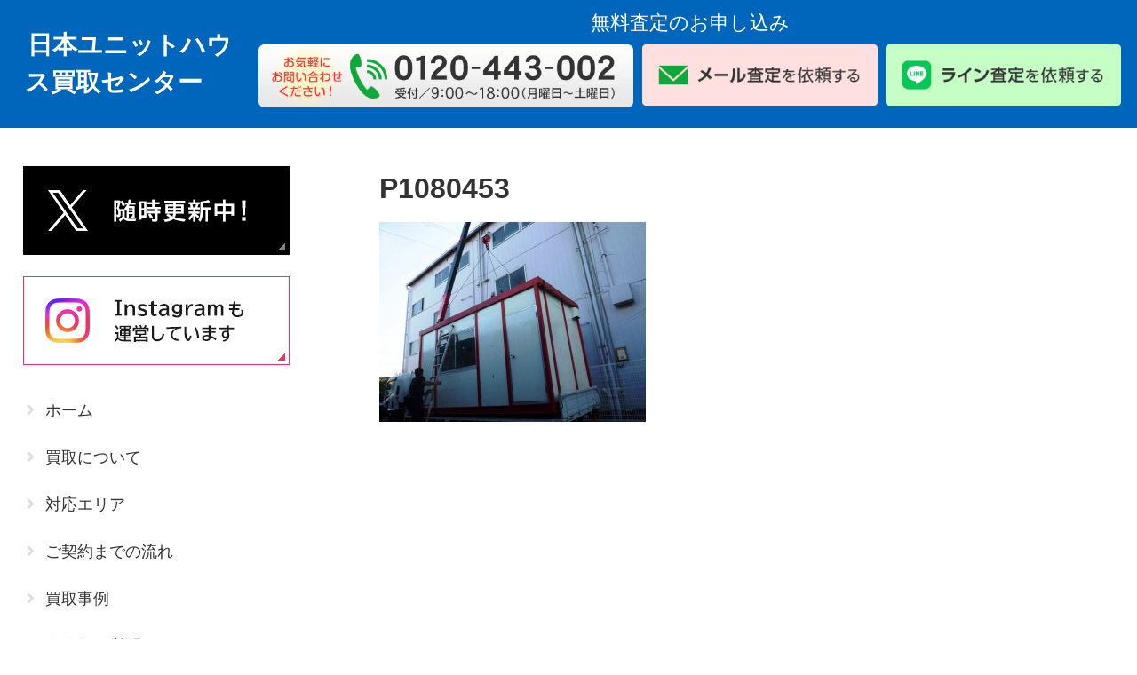

--- FILE ---
content_type: text/html; charset=utf-8
request_url: https://www.google.com/recaptcha/api2/anchor?ar=1&k=6LdqO2siAAAAAH2TQnrkB_eBVue1eVroZW845TLb&co=aHR0cHM6Ly93d3cudW5pdC1wcm8uanA6NDQz&hl=en&v=PoyoqOPhxBO7pBk68S4YbpHZ&size=invisible&anchor-ms=20000&execute-ms=30000&cb=94k6farxs1pf
body_size: 49628
content:
<!DOCTYPE HTML><html dir="ltr" lang="en"><head><meta http-equiv="Content-Type" content="text/html; charset=UTF-8">
<meta http-equiv="X-UA-Compatible" content="IE=edge">
<title>reCAPTCHA</title>
<style type="text/css">
/* cyrillic-ext */
@font-face {
  font-family: 'Roboto';
  font-style: normal;
  font-weight: 400;
  font-stretch: 100%;
  src: url(//fonts.gstatic.com/s/roboto/v48/KFO7CnqEu92Fr1ME7kSn66aGLdTylUAMa3GUBHMdazTgWw.woff2) format('woff2');
  unicode-range: U+0460-052F, U+1C80-1C8A, U+20B4, U+2DE0-2DFF, U+A640-A69F, U+FE2E-FE2F;
}
/* cyrillic */
@font-face {
  font-family: 'Roboto';
  font-style: normal;
  font-weight: 400;
  font-stretch: 100%;
  src: url(//fonts.gstatic.com/s/roboto/v48/KFO7CnqEu92Fr1ME7kSn66aGLdTylUAMa3iUBHMdazTgWw.woff2) format('woff2');
  unicode-range: U+0301, U+0400-045F, U+0490-0491, U+04B0-04B1, U+2116;
}
/* greek-ext */
@font-face {
  font-family: 'Roboto';
  font-style: normal;
  font-weight: 400;
  font-stretch: 100%;
  src: url(//fonts.gstatic.com/s/roboto/v48/KFO7CnqEu92Fr1ME7kSn66aGLdTylUAMa3CUBHMdazTgWw.woff2) format('woff2');
  unicode-range: U+1F00-1FFF;
}
/* greek */
@font-face {
  font-family: 'Roboto';
  font-style: normal;
  font-weight: 400;
  font-stretch: 100%;
  src: url(//fonts.gstatic.com/s/roboto/v48/KFO7CnqEu92Fr1ME7kSn66aGLdTylUAMa3-UBHMdazTgWw.woff2) format('woff2');
  unicode-range: U+0370-0377, U+037A-037F, U+0384-038A, U+038C, U+038E-03A1, U+03A3-03FF;
}
/* math */
@font-face {
  font-family: 'Roboto';
  font-style: normal;
  font-weight: 400;
  font-stretch: 100%;
  src: url(//fonts.gstatic.com/s/roboto/v48/KFO7CnqEu92Fr1ME7kSn66aGLdTylUAMawCUBHMdazTgWw.woff2) format('woff2');
  unicode-range: U+0302-0303, U+0305, U+0307-0308, U+0310, U+0312, U+0315, U+031A, U+0326-0327, U+032C, U+032F-0330, U+0332-0333, U+0338, U+033A, U+0346, U+034D, U+0391-03A1, U+03A3-03A9, U+03B1-03C9, U+03D1, U+03D5-03D6, U+03F0-03F1, U+03F4-03F5, U+2016-2017, U+2034-2038, U+203C, U+2040, U+2043, U+2047, U+2050, U+2057, U+205F, U+2070-2071, U+2074-208E, U+2090-209C, U+20D0-20DC, U+20E1, U+20E5-20EF, U+2100-2112, U+2114-2115, U+2117-2121, U+2123-214F, U+2190, U+2192, U+2194-21AE, U+21B0-21E5, U+21F1-21F2, U+21F4-2211, U+2213-2214, U+2216-22FF, U+2308-230B, U+2310, U+2319, U+231C-2321, U+2336-237A, U+237C, U+2395, U+239B-23B7, U+23D0, U+23DC-23E1, U+2474-2475, U+25AF, U+25B3, U+25B7, U+25BD, U+25C1, U+25CA, U+25CC, U+25FB, U+266D-266F, U+27C0-27FF, U+2900-2AFF, U+2B0E-2B11, U+2B30-2B4C, U+2BFE, U+3030, U+FF5B, U+FF5D, U+1D400-1D7FF, U+1EE00-1EEFF;
}
/* symbols */
@font-face {
  font-family: 'Roboto';
  font-style: normal;
  font-weight: 400;
  font-stretch: 100%;
  src: url(//fonts.gstatic.com/s/roboto/v48/KFO7CnqEu92Fr1ME7kSn66aGLdTylUAMaxKUBHMdazTgWw.woff2) format('woff2');
  unicode-range: U+0001-000C, U+000E-001F, U+007F-009F, U+20DD-20E0, U+20E2-20E4, U+2150-218F, U+2190, U+2192, U+2194-2199, U+21AF, U+21E6-21F0, U+21F3, U+2218-2219, U+2299, U+22C4-22C6, U+2300-243F, U+2440-244A, U+2460-24FF, U+25A0-27BF, U+2800-28FF, U+2921-2922, U+2981, U+29BF, U+29EB, U+2B00-2BFF, U+4DC0-4DFF, U+FFF9-FFFB, U+10140-1018E, U+10190-1019C, U+101A0, U+101D0-101FD, U+102E0-102FB, U+10E60-10E7E, U+1D2C0-1D2D3, U+1D2E0-1D37F, U+1F000-1F0FF, U+1F100-1F1AD, U+1F1E6-1F1FF, U+1F30D-1F30F, U+1F315, U+1F31C, U+1F31E, U+1F320-1F32C, U+1F336, U+1F378, U+1F37D, U+1F382, U+1F393-1F39F, U+1F3A7-1F3A8, U+1F3AC-1F3AF, U+1F3C2, U+1F3C4-1F3C6, U+1F3CA-1F3CE, U+1F3D4-1F3E0, U+1F3ED, U+1F3F1-1F3F3, U+1F3F5-1F3F7, U+1F408, U+1F415, U+1F41F, U+1F426, U+1F43F, U+1F441-1F442, U+1F444, U+1F446-1F449, U+1F44C-1F44E, U+1F453, U+1F46A, U+1F47D, U+1F4A3, U+1F4B0, U+1F4B3, U+1F4B9, U+1F4BB, U+1F4BF, U+1F4C8-1F4CB, U+1F4D6, U+1F4DA, U+1F4DF, U+1F4E3-1F4E6, U+1F4EA-1F4ED, U+1F4F7, U+1F4F9-1F4FB, U+1F4FD-1F4FE, U+1F503, U+1F507-1F50B, U+1F50D, U+1F512-1F513, U+1F53E-1F54A, U+1F54F-1F5FA, U+1F610, U+1F650-1F67F, U+1F687, U+1F68D, U+1F691, U+1F694, U+1F698, U+1F6AD, U+1F6B2, U+1F6B9-1F6BA, U+1F6BC, U+1F6C6-1F6CF, U+1F6D3-1F6D7, U+1F6E0-1F6EA, U+1F6F0-1F6F3, U+1F6F7-1F6FC, U+1F700-1F7FF, U+1F800-1F80B, U+1F810-1F847, U+1F850-1F859, U+1F860-1F887, U+1F890-1F8AD, U+1F8B0-1F8BB, U+1F8C0-1F8C1, U+1F900-1F90B, U+1F93B, U+1F946, U+1F984, U+1F996, U+1F9E9, U+1FA00-1FA6F, U+1FA70-1FA7C, U+1FA80-1FA89, U+1FA8F-1FAC6, U+1FACE-1FADC, U+1FADF-1FAE9, U+1FAF0-1FAF8, U+1FB00-1FBFF;
}
/* vietnamese */
@font-face {
  font-family: 'Roboto';
  font-style: normal;
  font-weight: 400;
  font-stretch: 100%;
  src: url(//fonts.gstatic.com/s/roboto/v48/KFO7CnqEu92Fr1ME7kSn66aGLdTylUAMa3OUBHMdazTgWw.woff2) format('woff2');
  unicode-range: U+0102-0103, U+0110-0111, U+0128-0129, U+0168-0169, U+01A0-01A1, U+01AF-01B0, U+0300-0301, U+0303-0304, U+0308-0309, U+0323, U+0329, U+1EA0-1EF9, U+20AB;
}
/* latin-ext */
@font-face {
  font-family: 'Roboto';
  font-style: normal;
  font-weight: 400;
  font-stretch: 100%;
  src: url(//fonts.gstatic.com/s/roboto/v48/KFO7CnqEu92Fr1ME7kSn66aGLdTylUAMa3KUBHMdazTgWw.woff2) format('woff2');
  unicode-range: U+0100-02BA, U+02BD-02C5, U+02C7-02CC, U+02CE-02D7, U+02DD-02FF, U+0304, U+0308, U+0329, U+1D00-1DBF, U+1E00-1E9F, U+1EF2-1EFF, U+2020, U+20A0-20AB, U+20AD-20C0, U+2113, U+2C60-2C7F, U+A720-A7FF;
}
/* latin */
@font-face {
  font-family: 'Roboto';
  font-style: normal;
  font-weight: 400;
  font-stretch: 100%;
  src: url(//fonts.gstatic.com/s/roboto/v48/KFO7CnqEu92Fr1ME7kSn66aGLdTylUAMa3yUBHMdazQ.woff2) format('woff2');
  unicode-range: U+0000-00FF, U+0131, U+0152-0153, U+02BB-02BC, U+02C6, U+02DA, U+02DC, U+0304, U+0308, U+0329, U+2000-206F, U+20AC, U+2122, U+2191, U+2193, U+2212, U+2215, U+FEFF, U+FFFD;
}
/* cyrillic-ext */
@font-face {
  font-family: 'Roboto';
  font-style: normal;
  font-weight: 500;
  font-stretch: 100%;
  src: url(//fonts.gstatic.com/s/roboto/v48/KFO7CnqEu92Fr1ME7kSn66aGLdTylUAMa3GUBHMdazTgWw.woff2) format('woff2');
  unicode-range: U+0460-052F, U+1C80-1C8A, U+20B4, U+2DE0-2DFF, U+A640-A69F, U+FE2E-FE2F;
}
/* cyrillic */
@font-face {
  font-family: 'Roboto';
  font-style: normal;
  font-weight: 500;
  font-stretch: 100%;
  src: url(//fonts.gstatic.com/s/roboto/v48/KFO7CnqEu92Fr1ME7kSn66aGLdTylUAMa3iUBHMdazTgWw.woff2) format('woff2');
  unicode-range: U+0301, U+0400-045F, U+0490-0491, U+04B0-04B1, U+2116;
}
/* greek-ext */
@font-face {
  font-family: 'Roboto';
  font-style: normal;
  font-weight: 500;
  font-stretch: 100%;
  src: url(//fonts.gstatic.com/s/roboto/v48/KFO7CnqEu92Fr1ME7kSn66aGLdTylUAMa3CUBHMdazTgWw.woff2) format('woff2');
  unicode-range: U+1F00-1FFF;
}
/* greek */
@font-face {
  font-family: 'Roboto';
  font-style: normal;
  font-weight: 500;
  font-stretch: 100%;
  src: url(//fonts.gstatic.com/s/roboto/v48/KFO7CnqEu92Fr1ME7kSn66aGLdTylUAMa3-UBHMdazTgWw.woff2) format('woff2');
  unicode-range: U+0370-0377, U+037A-037F, U+0384-038A, U+038C, U+038E-03A1, U+03A3-03FF;
}
/* math */
@font-face {
  font-family: 'Roboto';
  font-style: normal;
  font-weight: 500;
  font-stretch: 100%;
  src: url(//fonts.gstatic.com/s/roboto/v48/KFO7CnqEu92Fr1ME7kSn66aGLdTylUAMawCUBHMdazTgWw.woff2) format('woff2');
  unicode-range: U+0302-0303, U+0305, U+0307-0308, U+0310, U+0312, U+0315, U+031A, U+0326-0327, U+032C, U+032F-0330, U+0332-0333, U+0338, U+033A, U+0346, U+034D, U+0391-03A1, U+03A3-03A9, U+03B1-03C9, U+03D1, U+03D5-03D6, U+03F0-03F1, U+03F4-03F5, U+2016-2017, U+2034-2038, U+203C, U+2040, U+2043, U+2047, U+2050, U+2057, U+205F, U+2070-2071, U+2074-208E, U+2090-209C, U+20D0-20DC, U+20E1, U+20E5-20EF, U+2100-2112, U+2114-2115, U+2117-2121, U+2123-214F, U+2190, U+2192, U+2194-21AE, U+21B0-21E5, U+21F1-21F2, U+21F4-2211, U+2213-2214, U+2216-22FF, U+2308-230B, U+2310, U+2319, U+231C-2321, U+2336-237A, U+237C, U+2395, U+239B-23B7, U+23D0, U+23DC-23E1, U+2474-2475, U+25AF, U+25B3, U+25B7, U+25BD, U+25C1, U+25CA, U+25CC, U+25FB, U+266D-266F, U+27C0-27FF, U+2900-2AFF, U+2B0E-2B11, U+2B30-2B4C, U+2BFE, U+3030, U+FF5B, U+FF5D, U+1D400-1D7FF, U+1EE00-1EEFF;
}
/* symbols */
@font-face {
  font-family: 'Roboto';
  font-style: normal;
  font-weight: 500;
  font-stretch: 100%;
  src: url(//fonts.gstatic.com/s/roboto/v48/KFO7CnqEu92Fr1ME7kSn66aGLdTylUAMaxKUBHMdazTgWw.woff2) format('woff2');
  unicode-range: U+0001-000C, U+000E-001F, U+007F-009F, U+20DD-20E0, U+20E2-20E4, U+2150-218F, U+2190, U+2192, U+2194-2199, U+21AF, U+21E6-21F0, U+21F3, U+2218-2219, U+2299, U+22C4-22C6, U+2300-243F, U+2440-244A, U+2460-24FF, U+25A0-27BF, U+2800-28FF, U+2921-2922, U+2981, U+29BF, U+29EB, U+2B00-2BFF, U+4DC0-4DFF, U+FFF9-FFFB, U+10140-1018E, U+10190-1019C, U+101A0, U+101D0-101FD, U+102E0-102FB, U+10E60-10E7E, U+1D2C0-1D2D3, U+1D2E0-1D37F, U+1F000-1F0FF, U+1F100-1F1AD, U+1F1E6-1F1FF, U+1F30D-1F30F, U+1F315, U+1F31C, U+1F31E, U+1F320-1F32C, U+1F336, U+1F378, U+1F37D, U+1F382, U+1F393-1F39F, U+1F3A7-1F3A8, U+1F3AC-1F3AF, U+1F3C2, U+1F3C4-1F3C6, U+1F3CA-1F3CE, U+1F3D4-1F3E0, U+1F3ED, U+1F3F1-1F3F3, U+1F3F5-1F3F7, U+1F408, U+1F415, U+1F41F, U+1F426, U+1F43F, U+1F441-1F442, U+1F444, U+1F446-1F449, U+1F44C-1F44E, U+1F453, U+1F46A, U+1F47D, U+1F4A3, U+1F4B0, U+1F4B3, U+1F4B9, U+1F4BB, U+1F4BF, U+1F4C8-1F4CB, U+1F4D6, U+1F4DA, U+1F4DF, U+1F4E3-1F4E6, U+1F4EA-1F4ED, U+1F4F7, U+1F4F9-1F4FB, U+1F4FD-1F4FE, U+1F503, U+1F507-1F50B, U+1F50D, U+1F512-1F513, U+1F53E-1F54A, U+1F54F-1F5FA, U+1F610, U+1F650-1F67F, U+1F687, U+1F68D, U+1F691, U+1F694, U+1F698, U+1F6AD, U+1F6B2, U+1F6B9-1F6BA, U+1F6BC, U+1F6C6-1F6CF, U+1F6D3-1F6D7, U+1F6E0-1F6EA, U+1F6F0-1F6F3, U+1F6F7-1F6FC, U+1F700-1F7FF, U+1F800-1F80B, U+1F810-1F847, U+1F850-1F859, U+1F860-1F887, U+1F890-1F8AD, U+1F8B0-1F8BB, U+1F8C0-1F8C1, U+1F900-1F90B, U+1F93B, U+1F946, U+1F984, U+1F996, U+1F9E9, U+1FA00-1FA6F, U+1FA70-1FA7C, U+1FA80-1FA89, U+1FA8F-1FAC6, U+1FACE-1FADC, U+1FADF-1FAE9, U+1FAF0-1FAF8, U+1FB00-1FBFF;
}
/* vietnamese */
@font-face {
  font-family: 'Roboto';
  font-style: normal;
  font-weight: 500;
  font-stretch: 100%;
  src: url(//fonts.gstatic.com/s/roboto/v48/KFO7CnqEu92Fr1ME7kSn66aGLdTylUAMa3OUBHMdazTgWw.woff2) format('woff2');
  unicode-range: U+0102-0103, U+0110-0111, U+0128-0129, U+0168-0169, U+01A0-01A1, U+01AF-01B0, U+0300-0301, U+0303-0304, U+0308-0309, U+0323, U+0329, U+1EA0-1EF9, U+20AB;
}
/* latin-ext */
@font-face {
  font-family: 'Roboto';
  font-style: normal;
  font-weight: 500;
  font-stretch: 100%;
  src: url(//fonts.gstatic.com/s/roboto/v48/KFO7CnqEu92Fr1ME7kSn66aGLdTylUAMa3KUBHMdazTgWw.woff2) format('woff2');
  unicode-range: U+0100-02BA, U+02BD-02C5, U+02C7-02CC, U+02CE-02D7, U+02DD-02FF, U+0304, U+0308, U+0329, U+1D00-1DBF, U+1E00-1E9F, U+1EF2-1EFF, U+2020, U+20A0-20AB, U+20AD-20C0, U+2113, U+2C60-2C7F, U+A720-A7FF;
}
/* latin */
@font-face {
  font-family: 'Roboto';
  font-style: normal;
  font-weight: 500;
  font-stretch: 100%;
  src: url(//fonts.gstatic.com/s/roboto/v48/KFO7CnqEu92Fr1ME7kSn66aGLdTylUAMa3yUBHMdazQ.woff2) format('woff2');
  unicode-range: U+0000-00FF, U+0131, U+0152-0153, U+02BB-02BC, U+02C6, U+02DA, U+02DC, U+0304, U+0308, U+0329, U+2000-206F, U+20AC, U+2122, U+2191, U+2193, U+2212, U+2215, U+FEFF, U+FFFD;
}
/* cyrillic-ext */
@font-face {
  font-family: 'Roboto';
  font-style: normal;
  font-weight: 900;
  font-stretch: 100%;
  src: url(//fonts.gstatic.com/s/roboto/v48/KFO7CnqEu92Fr1ME7kSn66aGLdTylUAMa3GUBHMdazTgWw.woff2) format('woff2');
  unicode-range: U+0460-052F, U+1C80-1C8A, U+20B4, U+2DE0-2DFF, U+A640-A69F, U+FE2E-FE2F;
}
/* cyrillic */
@font-face {
  font-family: 'Roboto';
  font-style: normal;
  font-weight: 900;
  font-stretch: 100%;
  src: url(//fonts.gstatic.com/s/roboto/v48/KFO7CnqEu92Fr1ME7kSn66aGLdTylUAMa3iUBHMdazTgWw.woff2) format('woff2');
  unicode-range: U+0301, U+0400-045F, U+0490-0491, U+04B0-04B1, U+2116;
}
/* greek-ext */
@font-face {
  font-family: 'Roboto';
  font-style: normal;
  font-weight: 900;
  font-stretch: 100%;
  src: url(//fonts.gstatic.com/s/roboto/v48/KFO7CnqEu92Fr1ME7kSn66aGLdTylUAMa3CUBHMdazTgWw.woff2) format('woff2');
  unicode-range: U+1F00-1FFF;
}
/* greek */
@font-face {
  font-family: 'Roboto';
  font-style: normal;
  font-weight: 900;
  font-stretch: 100%;
  src: url(//fonts.gstatic.com/s/roboto/v48/KFO7CnqEu92Fr1ME7kSn66aGLdTylUAMa3-UBHMdazTgWw.woff2) format('woff2');
  unicode-range: U+0370-0377, U+037A-037F, U+0384-038A, U+038C, U+038E-03A1, U+03A3-03FF;
}
/* math */
@font-face {
  font-family: 'Roboto';
  font-style: normal;
  font-weight: 900;
  font-stretch: 100%;
  src: url(//fonts.gstatic.com/s/roboto/v48/KFO7CnqEu92Fr1ME7kSn66aGLdTylUAMawCUBHMdazTgWw.woff2) format('woff2');
  unicode-range: U+0302-0303, U+0305, U+0307-0308, U+0310, U+0312, U+0315, U+031A, U+0326-0327, U+032C, U+032F-0330, U+0332-0333, U+0338, U+033A, U+0346, U+034D, U+0391-03A1, U+03A3-03A9, U+03B1-03C9, U+03D1, U+03D5-03D6, U+03F0-03F1, U+03F4-03F5, U+2016-2017, U+2034-2038, U+203C, U+2040, U+2043, U+2047, U+2050, U+2057, U+205F, U+2070-2071, U+2074-208E, U+2090-209C, U+20D0-20DC, U+20E1, U+20E5-20EF, U+2100-2112, U+2114-2115, U+2117-2121, U+2123-214F, U+2190, U+2192, U+2194-21AE, U+21B0-21E5, U+21F1-21F2, U+21F4-2211, U+2213-2214, U+2216-22FF, U+2308-230B, U+2310, U+2319, U+231C-2321, U+2336-237A, U+237C, U+2395, U+239B-23B7, U+23D0, U+23DC-23E1, U+2474-2475, U+25AF, U+25B3, U+25B7, U+25BD, U+25C1, U+25CA, U+25CC, U+25FB, U+266D-266F, U+27C0-27FF, U+2900-2AFF, U+2B0E-2B11, U+2B30-2B4C, U+2BFE, U+3030, U+FF5B, U+FF5D, U+1D400-1D7FF, U+1EE00-1EEFF;
}
/* symbols */
@font-face {
  font-family: 'Roboto';
  font-style: normal;
  font-weight: 900;
  font-stretch: 100%;
  src: url(//fonts.gstatic.com/s/roboto/v48/KFO7CnqEu92Fr1ME7kSn66aGLdTylUAMaxKUBHMdazTgWw.woff2) format('woff2');
  unicode-range: U+0001-000C, U+000E-001F, U+007F-009F, U+20DD-20E0, U+20E2-20E4, U+2150-218F, U+2190, U+2192, U+2194-2199, U+21AF, U+21E6-21F0, U+21F3, U+2218-2219, U+2299, U+22C4-22C6, U+2300-243F, U+2440-244A, U+2460-24FF, U+25A0-27BF, U+2800-28FF, U+2921-2922, U+2981, U+29BF, U+29EB, U+2B00-2BFF, U+4DC0-4DFF, U+FFF9-FFFB, U+10140-1018E, U+10190-1019C, U+101A0, U+101D0-101FD, U+102E0-102FB, U+10E60-10E7E, U+1D2C0-1D2D3, U+1D2E0-1D37F, U+1F000-1F0FF, U+1F100-1F1AD, U+1F1E6-1F1FF, U+1F30D-1F30F, U+1F315, U+1F31C, U+1F31E, U+1F320-1F32C, U+1F336, U+1F378, U+1F37D, U+1F382, U+1F393-1F39F, U+1F3A7-1F3A8, U+1F3AC-1F3AF, U+1F3C2, U+1F3C4-1F3C6, U+1F3CA-1F3CE, U+1F3D4-1F3E0, U+1F3ED, U+1F3F1-1F3F3, U+1F3F5-1F3F7, U+1F408, U+1F415, U+1F41F, U+1F426, U+1F43F, U+1F441-1F442, U+1F444, U+1F446-1F449, U+1F44C-1F44E, U+1F453, U+1F46A, U+1F47D, U+1F4A3, U+1F4B0, U+1F4B3, U+1F4B9, U+1F4BB, U+1F4BF, U+1F4C8-1F4CB, U+1F4D6, U+1F4DA, U+1F4DF, U+1F4E3-1F4E6, U+1F4EA-1F4ED, U+1F4F7, U+1F4F9-1F4FB, U+1F4FD-1F4FE, U+1F503, U+1F507-1F50B, U+1F50D, U+1F512-1F513, U+1F53E-1F54A, U+1F54F-1F5FA, U+1F610, U+1F650-1F67F, U+1F687, U+1F68D, U+1F691, U+1F694, U+1F698, U+1F6AD, U+1F6B2, U+1F6B9-1F6BA, U+1F6BC, U+1F6C6-1F6CF, U+1F6D3-1F6D7, U+1F6E0-1F6EA, U+1F6F0-1F6F3, U+1F6F7-1F6FC, U+1F700-1F7FF, U+1F800-1F80B, U+1F810-1F847, U+1F850-1F859, U+1F860-1F887, U+1F890-1F8AD, U+1F8B0-1F8BB, U+1F8C0-1F8C1, U+1F900-1F90B, U+1F93B, U+1F946, U+1F984, U+1F996, U+1F9E9, U+1FA00-1FA6F, U+1FA70-1FA7C, U+1FA80-1FA89, U+1FA8F-1FAC6, U+1FACE-1FADC, U+1FADF-1FAE9, U+1FAF0-1FAF8, U+1FB00-1FBFF;
}
/* vietnamese */
@font-face {
  font-family: 'Roboto';
  font-style: normal;
  font-weight: 900;
  font-stretch: 100%;
  src: url(//fonts.gstatic.com/s/roboto/v48/KFO7CnqEu92Fr1ME7kSn66aGLdTylUAMa3OUBHMdazTgWw.woff2) format('woff2');
  unicode-range: U+0102-0103, U+0110-0111, U+0128-0129, U+0168-0169, U+01A0-01A1, U+01AF-01B0, U+0300-0301, U+0303-0304, U+0308-0309, U+0323, U+0329, U+1EA0-1EF9, U+20AB;
}
/* latin-ext */
@font-face {
  font-family: 'Roboto';
  font-style: normal;
  font-weight: 900;
  font-stretch: 100%;
  src: url(//fonts.gstatic.com/s/roboto/v48/KFO7CnqEu92Fr1ME7kSn66aGLdTylUAMa3KUBHMdazTgWw.woff2) format('woff2');
  unicode-range: U+0100-02BA, U+02BD-02C5, U+02C7-02CC, U+02CE-02D7, U+02DD-02FF, U+0304, U+0308, U+0329, U+1D00-1DBF, U+1E00-1E9F, U+1EF2-1EFF, U+2020, U+20A0-20AB, U+20AD-20C0, U+2113, U+2C60-2C7F, U+A720-A7FF;
}
/* latin */
@font-face {
  font-family: 'Roboto';
  font-style: normal;
  font-weight: 900;
  font-stretch: 100%;
  src: url(//fonts.gstatic.com/s/roboto/v48/KFO7CnqEu92Fr1ME7kSn66aGLdTylUAMa3yUBHMdazQ.woff2) format('woff2');
  unicode-range: U+0000-00FF, U+0131, U+0152-0153, U+02BB-02BC, U+02C6, U+02DA, U+02DC, U+0304, U+0308, U+0329, U+2000-206F, U+20AC, U+2122, U+2191, U+2193, U+2212, U+2215, U+FEFF, U+FFFD;
}

</style>
<link rel="stylesheet" type="text/css" href="https://www.gstatic.com/recaptcha/releases/PoyoqOPhxBO7pBk68S4YbpHZ/styles__ltr.css">
<script nonce="OGg5IPhM6Zy7pCOAmV-Tzw" type="text/javascript">window['__recaptcha_api'] = 'https://www.google.com/recaptcha/api2/';</script>
<script type="text/javascript" src="https://www.gstatic.com/recaptcha/releases/PoyoqOPhxBO7pBk68S4YbpHZ/recaptcha__en.js" nonce="OGg5IPhM6Zy7pCOAmV-Tzw">
      
    </script></head>
<body><div id="rc-anchor-alert" class="rc-anchor-alert"></div>
<input type="hidden" id="recaptcha-token" value="[base64]">
<script type="text/javascript" nonce="OGg5IPhM6Zy7pCOAmV-Tzw">
      recaptcha.anchor.Main.init("[\x22ainput\x22,[\x22bgdata\x22,\x22\x22,\[base64]/[base64]/[base64]/bmV3IHJbeF0oY1swXSk6RT09Mj9uZXcgclt4XShjWzBdLGNbMV0pOkU9PTM/bmV3IHJbeF0oY1swXSxjWzFdLGNbMl0pOkU9PTQ/[base64]/[base64]/[base64]/[base64]/[base64]/[base64]/[base64]/[base64]\x22,\[base64]\\u003d\x22,\x22RUhcPcKWbGPDssK/ecOaacKfw7Eyw6JAcBwnRsOrwpLDmwMVOMKKw4rCh8OcwqvDiwsswrvCoFhTwq4Hw7ZGw7rDg8OPwq4jTsKKI1wifAfClxhRw5NUBGV0w4zCn8Knw47Csl8Sw4zDl8OwATnClcOGw6vDusOpwprCjWrDssK0fsOzHcKEwr7CtsKww5bCl8Kzw5nCqsK/woFLQCUCwoHDsXzCsypwQ8KScsK3worCicOIw60IwoLCk8K/w4kbQg9dESZwwr9Tw47DpMOpfMKEFB3CjcKFwr7DjsObLMODT8OeFMKXUMK8aAfDrhjCqy7DgE3CksOoNQzDhnLDr8K9w4EdwpLDiQNQwr/DsMOXWsKFflFCUk0nw7Z1U8KNwqrDjGVTFcKjwoAjw4giDXzCrV1fe1wrADvCjWtXajbDoTDDk31ow5/DnU1/w4jCv8KraWVFwoLCiMKow5Fww5N9w7RNasOnwqzClAbDmlfCgFVdw6TDrmDDl8KtwpcUwrk/[base64]/DijRuwpVAN1TCjsKmw7jDlcOoT2XCqAbCpsKVHsOXLXskwqvDksOOwozClHEuDcOLOMOAwpXCoUbCujXDlkXCmzLCsxdmAMKCM0V2CgguwppOQcOMw6cBYcK/YysCamLDowbClMKyDQfCrAQmF8KrJVPDq8OdJUjDkcOJQcOiKhguw4vDoMOidQzCgMOqf2XDh1s1wqJxwrpjwpYuwp4jwqo1e3zDjGPDuMODJw0IMDnCkMKowrkNJUPCvcOYUB3CuQfDocKOI8KAI8K0CMO9w7lUwqvDhUzCkhzDkzI/[base64]/OkLDmQNQJXjDtTRAw7HCq8O3w4p/Zj8cKsOVwoPDhMKWccKCw6ZiwqAeV8OEwpZYZcKeMGADdnBbwoXCm8OAwq/CqsO5OwMpwp8qZsKhWTjDmkbCk8KqwrwyWmwwwp1Lw7V0T8K6CsO/[base64]/[base64]/K3vCiT7CiVlLw7sjXxfCkcKKw5cqS8KWw6XDlyvClEDDmUJUQcOLL8O6Y8O/[base64]/[base64]/U8KFCk/CpzbDrmc/QMKZw7Bew7bCnzc/wrVLacO2w6TCqMKAVSzDsk4FwrXCrG9GwohFUljDmB7ClcKsw4nCvWHCkTjDsgNifMKnwpXClMKWw7zCsD0qw47Co8OPfgnCrMO6wqzCgsOaV1AtwqbClSooEVEHw7LDksOSwq/[base64]/DucOjAMK/TBt3w5zDpyHDmsKmF0M2LsOGwrXDkgAhwprCvsOdw7BWw4DClDt6G8KdacOeOk7DicKwfGx0w54DfsO/H13DvXp6wo4iwqk2wpZ9RwPDrwDCg2nCtivDmmvDhMOWDT1GLDohw7vDu2Y0w5vCgcO6w70PwqHDmsOhcGgow4BFwotZX8KfBHfDl3DDksOvOUpMFxHDh8KXR3/CqzE/wpw/[base64]/[base64]/Dr3nDli08w4xpw43DoBTDk8KETcOlw7TCnsKEw7BILyDDlVNvwq9tw4xWwr4wwrlpI8K1QBDCt8OowprCl8K0SztswpNiGxB2w4nCvWXClHZoWMKKVQDDlF/DnMOJwpbCszdQw73Ci8KXwqsPe8KUwonDuzjDjXvDqRh6worDsH7DnGkMJsOlFMK+w4vDujzCnx3DgsKdwoQiwoVVJsO7w50Cw7MoZcKJwqAJDsO8Z3NjB8OhAsOkVwt4w5oLwqHCjsOswqBAwo3CpDDDoDFNazDCjB/DhsO8w4Fywp/Cgh7DtmkPw4PCtcKewrPDqQwKw5HDnXnCkMOgTMKDw5/DuMKxwqHDrWcywoh5wpLCs8OzBMK1wrPCrzAQBA5pe8OtwqJWSxguwpt4SMKUw6jCpsOYGRHDs8O4VsKOVcOEPVAWwqLCgsKcVk/[base64]/DucKHOcOxUXrCrkhbOsKhwp/[base64]/[base64]/CoAo9w5fCtU/Dj8OQw77CkiAMb8KuUEU7W8OUfsOuwqXDosOcw7wuw4/CksONekzCmGNcwoLDr1JJZ8KcwoF6w7nCrAfDmAd+WGFkwqXDrcO7w7FQwpUcw7HDucKwJQjDrcKFwrI4wo4DNsKCdCLCrcKkwqLCrsOpw73DumpWwqbDoBtkw6MyVi/CicOXBxZ7SSY4G8OGZ8O9AkhTOcKtw5jDomlqw6h4H0fCkXBXwr3CpyfDu8ObKxBawqrCkmFqw6bCvQEcRnXDpCrCjDzClMKOwrnDgcO5WlLDriHDpsOoDWxNw7/[base64]/CpMKbw5A2MFs4W8KNGMKrPMKCTAIZw4RVw7VhYcO1QsOLIcKXccO3w6Rvw5fCt8K8w7vCs2U/I8Oxw70Aw6jCvMKywr8lwroVKVk4EMOOw641w5M8DSfDn33Dt8OLKzTDiMKUwqvCsjDDpC1UYmgxMVXCiEXCl8KrPxd4wrLDqcKNFVQkJsOcdUg/wo9ywop+OsOKw6vCpyorw48Kc1nDsxPDn8OCw7IpB8ODDcOhwooCQCDDhsKWwqfDs8K/w6TCt8KTYCDDtcKvGcKww4MkWwRFYzXCn8K0w6nDiMKew4LDqjV/GVxWQRHCrMKYTMO0esKKw6bDs8OywqhJasO2MsKEwo7DrsOOwo7DmwIxI8KCTz1HNsO1w5ZFQMKNRsOcw4TDt8KSFGBVNjXDqMOvZcOFHVkYRSXCgMOxF2dYHXgawq1Rw5VCI8O7wp9aw4vDsj02QEfDqcO4w7U/w6YhHgdHw7/DisOXS8KOWArDpcOCw6zDncOxw5bDmsKTw7rCkCjDosOIwoNnwrPDlMKmFUXDtT4XU8O/wp/Dt8O3w5kKwp95DcOww6JMRsOLQMOYw4DDuB8Vwo3DpsOfVMKXwqdKB1Mxwpttw7bCjsOqwqTCuUvCmcO6a0fCnMOswozCrXkVw49xwptHfMKuw7Y0wpTCoRo3YztvwqrDhVrCknsawroAwr/[base64]/DqlHDmS3CgsKSFDZDw4fDumvCkcOIw77DlsKLHHgJccKbw4nCsgDDpMOWNklwwqMxwq3DuwDDuF1DV8OXw53DuMK8Nk3ChMOBHx3DkMKWESnCpsOFTHrCn3k8OcKyRcKaw4HCjMKCwpHCs27DnMODwqlKWsK/wqNuwrjClXTCsS7CncKWFRHCnSXCi8O2c3rDoMOlw4TCv2BALMOcZgrDhcOIVsKOJ8KMw51Dw4Jawr/DjMK5wrrCocOJwoxmwqjDisOswq3DgjTDsUE2XwFUamlrw6hResOjwo9Qw7vDklAFUEbCkVRXw7Mzwpk6w4jCgBfDnFJGw6/Cv24nwoHDkz/DimBfwrV+w48ew7I5P2nDvcKJesO+w5zCmcOVwptzwoVdbTQgeStieGLCrFs0IMOJwrLCtwg9S1vDsHd9QcKqw7DDmcKka8OOw6t2w50KwqDCpBROw6FSGzJpdidOOcOiCsOcwrd/wqfDqMKUwotfEMKFwoVAFMOrwqQqLwI+wp1Iw4TCiMO2AsOBwoDDp8OWw4bCv8OpeQUAFiLDix1RKsKXwrLDuS3DkwLCjkfCvcOhwoN3BB3DkVvDjsKHXsO0w5w2wrIsw7nCncOFwoplezrCl01pcDgKwoLDmsKgO8OIwpTCqjhywqsQBQDDl8O9AsOFMcKpV8Kew7/Cn1xSw6rCu8KXw6p1wojCu2nDisKzSMOSw79twqrCuxDCm0h7SBbClsK3w4gTVUnDojjDu8KNa2/[base64]/CimI6JcODw7vCi8OyYcKtVBvDslkAw5Quwo7Dt8O0Rm1mw7nDh8KcMVDDn8KhwqzClj7Dj8KVwrMjG8Kyw4FjUyPDnMKXwrTDiB3CsDXDmcOIHCbCmsKFbiXDucK5w6RmwpnChBdwwobCm2bDtgrDn8O1w5zDh2siw6bDo8K7wqnDnHrCkcKlw7vDhMO/XMK6BiAMMcOuQFZ7MAIOw4Y7w6zDvR3Cu17Ch8OSMy7DoRbCtsOuVMK/[base64]/CvHTDlsK6wqrDthMYJMKEHsKkOGvCpjHDtQVpIT3Dhw1Jb8ODUBXCoMO5w45aTXTDl2/DmijCn8KvHcKIPsKuw6vDssOZw7odD0ZjwqvCnMOtE8OQcjYkw7Ydw4vDmyglw6DCv8K/w73Cu8OWw4UADBpHOcONRcKUw7rCuMOPIUnDhcOKw6IFb8KOwqNaw64jwonCpMOUN8OoJ39idcKgdDzCu8KENEdZwpcKw6JMUsOWTcKnfBZsw5NGw6LCosKuTQXDocKcw6bDjFogX8OnY2EWP8OwNj7CisOaZMKCOcKrLVnDmwjCosKaPEs2ZVdvwqw/MzVHw4/Dgz3CvQXClAHDgxozScOoJis8w6Bjw5LDusOvw67Cn8KBdyMIwq3DpiQLw7QYemZ9fGnDmi7DkEPDrMOfw7QIw7DDocOxw4RMHBEsdMOnw7DDjXXDv1zDp8KHZMKKwo/Dk1rCgsK8JsKSw7sVGzkJfMOfw5tkKwnDlcOpAsKGwp7DjkEbZw3CmBIAwrt3w5LDqAfChzg5wpbDkcK/w4M0wrDCvHEkAsOpMWEdwpp1PcKbfQPCsMKtYgXDlUA9wotOSMKiKMOIw75sMsKiYD3DnUxPw6URwr9YCQNMDcOkacKGw4gSWMKcGMK4VQQlw7fDmT7DisOMwptGGjgJaD0Jwr/DrcO3w4jCuMO1dXnDmUFxc8OQw6olf8Ohw4HDoQgiw5TDrMKCFH9dw7ADVsO2NcOHwrlUMUfDk0tqUMOeKSLCvsKpIMKjTkjDn3/DhsOpeRcpw51cwrDCgBTCiA3CixLCsMO9wrXCgsK0FsOmw7VZKcOzw4MWwrdxbMOvCw/CrAAmwobDgcKQw7HDqVzCg1LCshRCMcOKecKqD1HDucOCw5U3wrgoQxPCkyHCvcKIwrHCr8KGwr3DlMKTwq/[base64]/Ci8KJVMO1B0bCqiMGSMKnw68vwotOw7dlw59RwojCvjN9YsO3WcOmwo8Iw4nDrcOVMcOPTjjDucOOw7fCvsK0wokEBsK9w6/[base64]/DucKDw4LCmsO5wq/Dv8OuEUPCq8OqcgkNccKPEsKqAhXCiMKgw5tiw5PCkMOmwp/Dmhd0VMKjHsKxwq7Cg8KrKz/CkjZyw4zDv8KTwoTDgcKSwokBw4EoworDn8KIw4TDt8KHGMKNbD/ClcK3VMKPA2PDicOlGH/CmsOaQVfCn8KxRcK4asOXwpkpw7cVwqVWwrbDuGvCo8OuT8KUw5HDlw7DpCYnEy3CnU8SaV/DjxTCs07DmR3DksOAw6lCw77CqsO1wpsww4geRHgTwo8xGMOZQcO3EcKvwqQuw4gJw5XCuRDDqMKqYcOkw5LDpsOZw71Ge3XCvR3CrcOzwqTDnXccdAkLwpVsLMK+w71BfMOPwqQawpgNecOlHTNFwq3DmMKSBMOXw45nOhfCgT/[base64]/[base64]/CsD0QbcK/w5bDj8KUwpjDmsKrw7tpw6dTw73DjcKZaMKIwo7CgE7DuMObJF/DgsKnwow/B13CkcO/CcKoCcOdw6DDvMKEfCrCsA7Ct8KBw40uwptpw5ImX0Q4OhJzwoPCoQHDtBp/fwhOw60LVB0oBMOiPWVUw6srIBEHwrQPZsKebMObYTDDkn3DvsOXw6DDq23DpMO2JzI1QDrCs8KVwq3Dn8K+a8KUKcO8w4nDtGDDnsKXX2nDucKYXMO4woLDmcKOYEbCsnbDuyLCosOzecOWUMOUV8OAwpElM8OHwpDCm8OteRbCkCIPwq/CkBUDw5xaw7XDicKFw61vDcOWwpHDvW7Dk3zDlsKuMks5U8Osw5nDqcKyTWhvw6LCjsKVw59EMsOiw4/DnxJKw67DtyMywrvDsRw9wr5xNsOlwrQsw6s2TcObRjvCvnQbacK7wqnCgcOVw5XCn8Oqw6U+Uz/CncOyworCnCwXJMOZw7M/[base64]/CmMK5NWPDmMOswpYQwp1pw7DCssOPbWzChcKIOcO3w6rCuMK8wqpOwp4gHm/DvMKnY0vCmifDshU9RBtrdcOVwrLCiWJJMl7Cv8KnD8OnG8OOCiFqdlgtIiTCok/Di8Kbw7zCgsKpwrVJw6fDvznCo0XCkTHCssKIw6XClsO9wrMSwroiORlNdxB7w4TDnk/DkQfCoQHDp8KqEiE/XHVPwqcGwqVyeMKYw5liTmTClMKVwpPCrMKdacOEacKGwrDCjsK6wp/DhRTCk8OWwozDtcK+A3MAwpHCqcKvw7DDtwJdw53Dq8Kzw6XCiAQuw60DIsK1VyfCosKlw5l4fcOkZ3rDuHNkCGlbQsKiw7lsLAPDiUfChypCY0tgZWnDnsOAw5rDonnCgDRxSQlaw78RCmNuwqbChcKVw75kw5ZUw5zDr8KXwoYOw74awpzDrRTCkT/CgcKfwqbDpDrCoEHDn8OGwoYcwoFaw4BSNsOIwrbDny4XBcKcw6U2SMOMG8ODV8KhVC9/IsKpEMOIZl0/UE5Iw5paw7jDgm1kbcKOLXkkwplYA0PChjnDqsO7wqcxw6HCk8KswoLDjWPDqFgjwocofMKtw4lPw6LChsOaF8KOw5vDoz0cw7kxNcKVw48/aGVOw7fDpMKcG8OQw5oBYxvCmMOlNMKmw5bCvcOFw5hxE8Orwq7CsMK/bMK9UhjDhMOHwqnCpA/DrhXCssK4wrDCuMOpecOjwpLCncOIQ3vCtjvDhirDnsKqwp5zwpjDtwAsw4h5wph5PcKmw4/CgSPDuMKzPcKqKRJ3AsKIAAXCgMKSIjt2GcKcA8Kiw4Fsw4/CiDJAEMOXwpEYQwvDisOww5fDtMK6woZ+w47Dm2hqWcKRw7FRYDDDksKrQ8KtwpfDqMOifsOnMMKGwolkRWIkwpjDrQ4Re8Oiwr3DriIbesK2wp9LwoANEBJNwrcpeBEswo9Tw543fBRBwpDDgsOKw4IcwoBSHlvDlcOgJk/DuMKSM8KZwrjDvC0Dc8Ktwqxpwq0/w6ZNwpsuBE7CgjbDqsK/[base64]/Dqy91Q8KGw7XDlsOUw53Ck2sOw44Bw6wtw79BwrrCrRrDsCgpw7fDmhrCjcOSVhRkw6lEw78/woFTE8KywpgpGsKSw7LCo8OyasKgSXNtw4jDisODOxN8GVHCrcK7w47CpT3Dix7DrcKNPjTDssOsw7fCri8UXMOgwpUOUlsoeMOewr/DhSTDrXIRwqdbfcKiRzhSwr3Dp8ORSV5gQwvDo8K8OFDCsAHCmMK3U8OcaEU4wo9VQcKKw7HCtihFLsO2JcK2bkvCv8O2wp97w4zDjFfDp8KDwrQzMDI/w6/Dj8KwwqlDw75FAcOnYBVvworDgcKzMG/DninDvSoGVcOXwod8SsK8UXx3w7bCnAFsUcKuVMOIwprDuMOICcKrwqvDh0bCgsOBCWhZTxcnT0PDnDnDssKPHcKVWsOHZU7Dik9yRDE9JsO7w7ULw7LDvxA2BlRvOMOcwqMeQmdCEDdjw4hOwpcsKyV4IsKxw5t/wogeeGFFJFd2LDfCr8O3NH0rwpPCk8K3NcKuV1jDpyXCqxc4TV/DjsK6cMKrZsO2w7rDm23DijZYwoTCqifCpcOiwp0YVsKFw6lQwr9qwrTDosO+w4HDtcKtAcOZC1IHIsKfAlVYV8Klw7rCiRDCjcOfw6LCoMOZEmfChggXA8O6ai7CicOVIcOKRHXDoMOrVcOQGMKEwr3DgR4Dw58FwoTDpMOkwp5dOR/Du8Oxw751DEldwoRYF8KyYQLDvcK6EWw+w5/DvWI8AsKeYUfDnsKLw43CmyXDrXnDscOGwqPCpkZVFsKGGFrDjXPDmsKKw71OwpvDnsOuwrg1GlDDuAYRw70GCMO4N24qUcOowr5YU8KswqbDnsOfbFjCpMK6wpzCmkfDocOHw4/Dt8Oqw54twrxGF19swrDCjDNpSsKIw63DjsK5aMOMw7TDtMO3wpFyUA98T8KlZ8K6wosge8O4HMO2VcO+w4vDmAHCo27DpcK6wozCtMK4wpViTsO+wq/Dg3kPEz/CvCU7w7AkwoU5w5jCvVDCtcOSwp3DvFQLwpLCmsOvLw/CpsOUw49SwrjDtywpw5Uxw40gw7V3wo/DhsOdeMOTwo8CwrJiAsKfIcObYCvChH7DpcOwbsKFa8KxwotYw7xvDsO8w5wmwpAMw7M0A8KYw6LCmcO9f3sgw70MwojDg8OZecO/w7/Ck8KCwrcawqPDl8Kew7XCssO6UjhDwqN5w6ldDhxPwr9JCsOYYcOSwoghw4pCw6jCjsKfwqoTK8KOwrTCgcKUO2HDvMK9UShmw7VpG2vCv8OaCsO5wojDm8Kqw7/[base64]/[base64]/w5zCsilGwoPCg8K3w71Nw41DPcOzwqQ1NcOFw6o4w7TClcOUTsK/wpbDh8Oif8OAPcK5bcK0LCXCsFfDkzIXwqLCiGxiUyLCv8OWccO1w4M5w61DfsObw7zDr8OjVl7ChTVawq7DgHPDsgY1woRgwqXCjnMPMCYow7HChHZXw4PCh8Kvw7oqw6Aow6jCn8OrZioFUS3Dq1YPfcKCBMKhZg/Co8OvWk94w4TDhsOow7fChlnDosKmTngwwqpTw4zDpk7Cr8OkwobCsMOgwprDrMKRw6xkRcKTX1pHwpZGcmYrwo0ywo7CjMKZw7R9VcOrdsOVD8OFI0HCgBTDiScOwpXCr8ODZ1QOZjvCnjA6KxzCoMKWYHrDkDTDmnDDp0kCw597KDDCk8OvRMKCw4/DqMKWw5rCjREuKcKmTAbDpcK7w5PCv3XCnETCqsOZZ8KDacKDw6ZHwo/[base64]/CgDJ/w7jCr8KAWlnCpXtAH0rDu07Di8KQPh4/BljDjUZXw5QFw4LCrsKYwpTDtVjDjsKfKMOTwqfCjV4DwrXCrlLDhXw9XnnDsQwrwoMBAcOrw4UFw4w4wpgrw5Qew5JrFsKFw4ALw5DDpRVhEDTCv8KAQsOeCcOSw44UZMOYPB/CuUprwq7Djx7CrnZFwpdsw4ctKkQVBSfCnwfDnMKNQ8OzfzrCuMK9w5NdXB14w7fDp8K8eSHCkTxYw6nCisKewo3Cl8OsYsKvQBhyRwMEwokaw6NIw7ZbwrDCq1rDjV/[base64]/CuyRvRMK9ccKHw5lvUMKIw7VBdsK/wqbCkjtTViUFW0fDnwJFwqlDQlwDKUQiw5h2wpDCrUdHH8OsUh7DkRPCmnXDucKsTMOiw71hRmMPw6UyBlUVRcOUbUETwovDgyhrwpJXacKGaHAPAcOSwqbDvcOAwonDosOAaMOYwrA/QsKVw5rDncOVwpLDg20eV17DgFo5w5vCsTPDqiwLwpogdMOPwrfDiMOow6XCoMO+KUDDqgw/wrXDs8OEJ8OFw7sMw5LDr2nDhS3DrVHCinlrDMOQVCvDgS9zw77Dnnh4wpJMw4I8H2bDnMOqIsKTV8KndMOYYcKvQsKMQiJ8eMKBWcOASUIKw5zCghLClFXCgDzCo2LDtE9Ew7YAEsOTUH8nwoLDvxggDBvCpwNtwq/DlWjDlcKQw6HCoGMKw7DCoAw/wo3Cu8OIwqTDisK0OEnDjsK1ETAEwq8SwoN/[base64]/CkHHDu1UPOkDDoH7DiMKMwqc/C0sGT8KRUMKVwpbDpsOIJATDjxTDhsKyBsOmwpbDjsK3XG/Di1TDkAd+woDCjMOvXsOeZDVBU0/DpcK4OcOcM8K5PHfCr8K0M8KyWhTDuC/Ds8K+MsKVwoBOwqfDj8O5w6vDqjQ0MWTDsmpqwrDCt8Khd8KEwovDsg3DocKBwqvDi8O+DGzCtMOif208w5EvJnzCvsOJw7jDs8KLOVtaw48kw5nDpn5Qw58VVUTCjRJRw4/DgGHChh7DqcKYSxXDscKbwojDj8Kaw4sgGXMSw5EZSsOoQ8KCWlnCvsKww7TCmMOaJMOiwoMLO8OYwrvChcK8w5tEK8KwAsK8DDfDuMOCwpErw5R/w4HDowLCj8OKw6jDvAPDkcKUw5zDvMKhIsOXd3h0w63CuyAuXMK0wrHDsMOaw7HCksKbCsKNw6XDocOhEcObw6jCssKiwrXDkC0OAQ0Dw73CkCXCjUIOw6AgDxZCw7QgYMO/wqEKwqrDicKSPcKHG2B2bnPCucO1dQBbZMKhwq4zP8Ocw77Dh1YkUMKnJcO9wqLDjlzDjMOAw5AlJcOcw5/DpS4swpTDssOGw6IpDQdMcMOQXyXCvnAJwpYIw6/CmC7CqB/DjMK4w5MDwp3Dh2vClMK5woHCgQbDq8Kma8OSw61SWTbCgcKRUiAEwpZLw6vCosKAw4/[base64]/[base64]/[base64]/w4VTwp0CwpEMw6DDoVNiw64Swr3DrsK7w5/CkCnCs1/CgzPCgCzDrsOqw5rDpsKTw4loGwICE0JeREXCvyXDqMKpw6XDj8KbGMK0w4JtNxvCpkowURPDhE97S8O4KcKKezzClEnDjAvCnETDjhnCuMOhAnl3w7vDocOwJUTCpMKDc8OIwph/wrzDjsOhwpPCqMOjw47DocO+ScKpV3nCrsKCTGwjw5HDuyXChMKBEcK5wrZ5w5HCqMOEw5YUwq3DjEw4O8KDw7I2CxsRSmQ3ZF0uHsOwwp9ZMS3CuULCry0SGCHCuMOGw4FVZGpzwpEhakVDAyBRw4Ziw7wmwokCwrvClSPDoF7Csx/ChxLDqGpEODYHX1TCo1BWRcOtwrfDhXrCgsK5VsOdO8OTw6zDqsKAHsK+w4tKwrjDrgPCl8KFLBUsFiEQw6UtOiVNw5Ikwqo6CsOBL8Kbw7A9EVfCuAvDvUPCmsOKw4ZIcShEwpTDs8OBOsOhPMKUwo3ChMKoe1VPCi/[base64]/DlHHDqcKzwqdowqgvPMKbJMKUDsONaRQbwo9iL8KWwrXCrVfCtgRIwr/CkMK8E8O6w6t3XcK1VmEqwpNtw4cIU8KABsKXccOHWGhvwpbCucKwN08SaVhVBWhDZXfDqUA/DsO7fMOowr7Ct8K4ZxtxcsOpAwQOW8KWw4PDinxXw4t1KxfCsGsraWPDr8OSw4DDrsKHMAzCnl5EOj7CrnvDhsOCGn/Cmm8ZwoHCn8Kmw67DuDfDu2t3w4XCpMOXwqYnw5nCqsKie8KALMKyw5zCncOtFDUXLEjChcKUB8OiwpMlDcKFCmrDmMOVKMKschbDp3HCsMOlw77CvkDDiMKtA8OWwqDCpzA1ECvCnwIDwr3DlcKjR8OuS8K/HsKRw7zDl3/CkcO5wqHDrMOqN3Zlw4HCocOpwqrCi0Z0a8Oyw6PClUlGwoTDicKIw7zDgcODwqrDsMKHOMOawpLDiEXDjGXDgjYmw7t0wrDCg24hw4jDiMKgw6HDjzpSOxdxBsO4S8K0FsOXFsOIDzptwqFGw6sQwqBLLFPDkTImAMKPJcKbw6Uzwq/[base64]/DnMK8RBtkGsKOXMOwH8OVwpnDvcKZw6LCm1PDjQk/OMKqEcKAecK1P8OWwpzDsV0TwrzCjU9rwqVqw6wiw73Ch8KnwqLDo2jCtm/DusO7L3XDoDDCncOBD3p+wqlKwofDs8Orw6hzMB7DuMOoNkx/[base64]/[base64]/Dm8KUwqBaw7U9IMOyJynDlADCoCEqw4UFw5rDtsKcw43CqHcfOgR7XsOTEcOcAcOxw6XDowxmwprCq8OpXDQ7fsOeQMO/wpnDvcO+NRnDpcKQw50/[base64]/wqEhOsKAwpDCkcKMwp4dXXrDlsKvKTEDXMKOR8ODdyPDlsOfdMKFKhYsZ8KAVjnCh8OYw6/CgMObMBXDvMONw6DDpsOlLUwzwojCtWvChjEqw4ENW8KMw60xw6A4VMK9w5PCgw/Cjx0BwojCrcKPQw3Di8Opw6twLMKqBhPDlE7Dt8OQw7vDhxDCrsOUQizDqyvDg1dOcMKNw68pw5cjwqAbwq8gwq0gRVZSLGQdXcKEw6rDmsKJXkvDo1PCg8OwwoJCwrvCs8OwIETCjyNZecOnfsOOPG/Cry8TJ8KwDhzCkxTDogkCw59vfnLCsiZYw50nGxrDt3bDicK9ZhbCunzComvDocOtCU1KPjUkwrdGwrRowoJ5ZVBGw7fChMOqw47CnBBIwp8YwqPChcOBw7kAw5/CkcO/bHwNwroMdSp+wpbCkmhGTcOywrbCjkNSYmHCiVVzw7HCkUJDw57CvMO1dwJERArDrgDDjhoxUGxew7Bnw4EiLsOPwpPCicO2Xwgbwp1ZAR/DiMKUwpkKwo1Aw5TCr0DCpMKaNT7Cl2R0e8OvPBvDr3lAb8K/w756EFNbVsO9w45XJMKOGcK4H1x+Kl7Cr8OXSMOvVWPCj8O2Hw7CkyLCoRg0w6zDuzwuEcK6wo/DhiMYRBdvw7zDtcO5OC5tA8KPCcKrw47CvG3Dn8OlLcKVw79Yw5PCmsKhw6nDpUPDvl7DvsOJwpnCiGDCgEfDtcKAw4M4w79Hwq1DVQ8aw5rDnsKxw6BuwrHDlMKXV8OqwosRMcObw79UCX/[base64]/SsORw4JLEzRewpcfw7HCiEItw7DDj8KrK8OOP8K1PsKeHA/CsEJXd1nDiMK7wrVXPMOgw4/DqMK/[base64]/[base64]/CqVJ6SHXClmzCpsK8w5xGYsOUw4Jvw6QNw4bDhsKmEXBcwpDCs20Va8KtOcKmO8KtwprCgk8XYcK8woDCj8ONAQtSw4TDrsOMwrlaY8Osw6HCgGY/TUbCuA/Dp8O4wo0rwpfDmMKMw7bDrTPDmn7CkTLDocOWwq9ow4RiVcKlwqtYaH4uV8KyHEFVC8KSwohgw5PCqiLDu1XDqCvDrcKSwpLCrm/DosKswqXClkTDqcOzw7jCpyA4wp8Nw50kw5IIXl4zNsKww6sFwp7DgcOMwovDi8KXPCzCs8OrOyJpZMOqb8OKWMOnw4BWGMOVwo5IFzfDgcK8wpTCn2EDwoLDnD7DpAPDvi4XJTFdwqjCjArCisKYbsK8wrYyDsK/KsOAwp3Cg1A9RnJtD8K9w64DwrhBw61Nw4rDlEDCoMKzw6Vxw6DChlw6w682SMOOJ03CqsKYw6XDpyDChcK4w7nCkilDwqxfwokrwrB9w44HDsOQX17DuhzDucORCi/DqsK1woXCo8KrDRd0wqXDkRxgGiHDj2nCvl4Lw5c0wrvDk8O+WhJIwp9SeMKpGg/[base64]/CtMOgw6nDvMO9w7fCkMK4OVfDhMKQwp/CnHHCkcOCPnbCncO8wqvDtA/CsBwpw4obwozDscKVS3Zrc1vCrsKDw6bCksK+SMOqCcOUK8KrfcKCF8OaZx3CuRQGHsKqwobDscKvwqHCnD0nGMK7wqHDu8OibUAiwojDo8K/A1/[base64]/ChsKaw555wrEXXsKwwrXDl8KdJ8KNbcOfwonDk2AIw4VFTwZVwrQ3wrA3wrQ3bQEfwrfChTESeMOWwr5uw7/[base64]/wp/[base64]/CqsOvw6LChMO1UcKFSzkfwrs0wpMMfsKWw5NTCS8uw51wZk0zaMOQw5nCj8OsKsOywqnDoFfDhxDChH3CgAVFfsK8w7MDwoc5w54Mw7FOwovCvXzDknN7YF5xdWzChcOKZcOWeHPCp8K3w7pCGwM3KsOxwo47JSYwwpsANMKowp87Lw/[base64]/Dwccw5ghLMKXwqrDux5dMlptFcOAwo4jwp0Qwq/CosOKw7IiGsOCYsOyFCnDocOowoF9QcKRdQBDbMO1dR/DiyVMw68uMsKqBsO3wpFMV20pXMKYKFbDlQNUYCnDk3XCjTtxasKyw6HDt8K5eTtNwqMhwqZUw410XBw9wr00wpLCnCPDgcKJF0o2HcOmNCAOwqw8eDsDEChbRVkLMsKbbsOVLsO6KBjCtCjDtnNZwoQjVWI2wq/[base64]/KzDDjsOxOcK+wroRwrPDhDkMw650J2IXw77Dr2LCt8OcMMOWw5DDlcOBwrLCgibDrcOPfsOhwrwmwovDisK7w5bChsKJTMKjRWFFTsKqGwnDqRXDj8KTM8OWwpzDrcOhNTImwoDDiMODwrUBw7zCvyjDlcO7w6/Dv8Ovw5rCtcOew5swFwsDIw3Dk0wtw4IMwq1ELHJHIE7DvsOXw4vCkVHCm8OaFFDCtjbCrcOjLcKlKUzCvsOESsKuwr1FaH1nG8O7wp1Qw6LCghddwojCisKHGsK5wqgLw4MxMsOqEFnCk8K6KcOOZSJww43Cn8OvKsOlw5cvwpcpQVxew4fCog8sLcK/CMKEWEsww609w6XCu8OgD8Kzw69eIcKvBsK/[base64]/dncWI3IFw61BdA/DjXwdw7TDok7CuntzOyzDug7DqMObw6xvw4bDjMKWDMOLAQxnXcOxwoAKNUvDu8KKO8OIwqHCkgFjHcOtw54VW8KIw5UZSCFfw7NTwqLDrVRnTMO1w7bDtMOddcK3w5dgw5tawqlPwqNkbTxRwqnCpMOafRLCrigpR8O1JMORMcKtw7oJAR/DjcONw6LCgMKDwrvCixrCs2jDtx3DqjLCkzLCr8KOwpLDiXzDhWlTYMK9wpDCkyDDtm/Dn04/w5Y5wr/Dp8Kaw67DrTkfYcOKw7LDucKJZMOVwpvDhsKmw4jCvi5pwpNNwpRzwqJHwq7CojVLw6t0GW3Dv8OEEQDDpmrDucOZPsOCw5AZw7YGPsOMwqvCg8OQTXrDriY4MB/Dk1xywrY+w5rDgHYxMGHCgkYhE8KjSnpow5hJCW5xwrvDlcKvBEhkwpJVwp5sw6smIcOhcMOZw4fDnsKmwrTCocOdw4ZIwoPDvDJPwqXDqxXCucKIFgbCi2zDksOBEMKxPgEUwpcvw7BOfU/CuwR5w5hIw6d3ISsIdsK9DcOrEsK9KMO8w7pgwojCk8O7FGPCjCZawq0sB8Ktw6DDhUE1SV/DjT/DqEBuw5LCoQg1YcO7ERTCpXXCixRVbzfDiMOXw6IJdcKTCcO0wpBzwq8xw5ZjFG8pwoXDg8K/wrPCk3tLwobDrlwCKi5QDsO9wrDChWjChSQ0wrvDihoOR1sXMcOnC1HDkMKfwpHCg8KaZkfDnDFvF8OLwrckRirCjcKxw51PPnFtQMOLw6vDthDDh8OMw6MycRPCqURxw6cLwolcJcK0GTfCqQHDlMOnwqRkw7AMIE/Dr8KuQzPDpsKiw4zDj8KCZzE+FcKWwoXDlnsBdkZjwpwVGV3DhXHCjAdkXcO8wqEIw5XCqH/DiVvCpTfDtUbCkTXDi8KeUcK0TzwQw5IrFjd7w644w70TIcKeM0sEdER/JjsSw6DCl1nCjB/Cg8OhwqIRwocnwq/DtMKPw7YvQcOGwoXCuMORAH3DnW7Di8K3wq1twqUPw5QpJE/Cg1V4w6s4YB/Cj8OXHcOVWX7Cv3MzJcKKwq86dFERHMOawpfCuBgtw4zDv8Ocw4jDjMOhNil/[base64]/DlsOfWsOXw4jCuMOtwp8nw5XChsO+B3vDhkcFwpbDpMOAUn17YsOuP2/DrcKowqpSw7HDkcKMwqpIwqrDim5pw65iwpQdwq4zfDbDikLCtUzDlw/CkcOiehPCqU5MeMOaUj3Cm8ORw4oWXiJvZytCPcONwqHCksO9PlPDiD8USmAde2TCgiNVRyM/QzgrUMKVb3XDmsOvCMKJwpDDjsOmXkAiDxbCqMOZd8KKwqXDr1/DnnnDu8O1wobDmXxdJMKZw6TChD3CoDTCv8KdwoHCmcO3d04oDXzCowIeVT5eNcOEwrDCt35IaFJldCHCvsKyScOoZsOBI8KePMOLwpVwLS3DpcK7Hx7DkcKrw58AH8Oew49rw7XCqTQZwpjDphY9FsONLcOLWsKXblXCnV7DvCl9wo/DvR3Cul8tEUTDtsOzBMORWjXDqkp0K8OGwrxtMDTCli1Pw4xxw67CmsOSwoBEQUTCtRPCvAAjwpnDlhUEwpzDhV1IwqvCkklLw6PCrgMHwoEnw5g4wqc5wpddw6okCcKYwo/DuVbCo8OeYMKoc8Krw7jCrxR7VCkqWcKFw6rCnsO9KsKzwpR7wrMOMihkwobCsF8Fw5vCmAdYwqjCukFPwoENw7TDiFUCwqcCw4zCl8OecjbDsChQe8OTFcKbwp/[base64]/[base64]/[base64]/CkMOow7TDnMOIw4jCo8OHw7PDg8OKeElnwpbCvRVzfw3DosKKXcO4w6fCh8Khw65uw6zDv8OvwofCoMOOCz/[base64]/DqcO0w5LCmsKbwp7DsWvCrcO+w4DDqzLChgXCg8KdLDFZwr5QfmTCoMODw7TCm3HDv3bCo8OJLxVFwogsw7k2aSwrWnA4XRVbB8KFF8OmEMO6w5XDpArDm8OawqJ8MwUuFXvCmS4Sw7/CrsK3w6LChikgwq/Dugglw6/CoB1bwrkWM8KDwqdResKywqU0HXk1w7vDnDdsC0RyXsK3w4IdbBYSYcK6UzTCgMKbKVTDsMKDEMOZe0fDgcKMwqYlH8KUwrdzw5/Dqy86w7jCsmvCl0rCncKbw7nCjSZ9V8Olw44Mbi3CicK0OWk6w4kIBsOAViVlTcO+wqNKWsKxw6HDk1HCtMKQwrQqw7lIIMOdw48pYX0nfiJew4slcijDiTorw6fDp8KVeHMyYMKdD8KuMipFwqvCq3x5VTNNIsKbwofDrR4wwrVAw7RjR1HDhk7CtcK0PsK/wrjDlsOZwpjDu8OCNwLDqsK8TSvCoMOZwqlfw5bDscK8wpJNU8OswoESwoYrwp/DoVonw7FNGsOvwp1WM8Omw6LCs8O2w50swqrDtMOnX8K8w6cOwr/Dvw8wJcOHw6AXw6TCjlHCkX/[base64]/CosK4w6BQVHfDtMOSOxPCm8OTwoNcSE5xw5BGOMKlw6jClsOLX1kywpU8TsO3wqJqKiZYw6NGZ1LDqsKaZBLChmYqfcOwwq/CqcOlw7PDm8O6w6JSw4jDgcKuwpl9w5HDp8O2wofCusOqBDc4w5zCq8Khw4vDgn8SMgRyw7vDksOPBlfDiXjDssOYTHrCv8O3eMKZwrnDk8OVw5jCkMK9wrV8w4EBwp9Ew47Dmn7CjSrDgkjDr8Kbw7/Dry53woZzccKxBsK1H8OuwpXCnsO6R8Ohw78oPTRqesK2F8Oqwq8nwrhEIMKewqYdLwlcw6EoXsKMwr1twobDhVI8UQHDm8KywqTCvcKkWDvCqsORw4howrN8wrlWF8O/MGJcOcKdTsK+OcKHJk/CvjY3w5XDvAcWw4ZSw6scw6LCjBc9I8Kmw4fDrFZgwoLCikLCq8OhJXvDnMO9aBx+YUEcDMKJwr/DmnPCvcOxw6rDt2XDm8OKaSrDlSBgwrsxw6xlw5/CmMKwwplXOMKXeUrCvhvCukvCqBbDtgVrwpvDmcKXMh0Rw7FaU8OzwogyYsO3Qzh2T8OsNcOIR8Otw4DCiWHCq3Y/CcOxM0zCpcKcwp7DrmpjwqxkEcOhY8Ogw77DgTt1w47DukBlw6LCq8KwwoDDksOmwpXCoQ3DiSJnw4HDjirCm8OWZV0xw5rCs8OIHlzDqsK0woRJVFzCu2rDpsKawpXCmww5wozCtB3CvcK1w5ALw4ECw7HDlwsHGcK/[base64]/Dpj8SFn7CgV9eworCpRXDhkPCucO2QHQ+wpfChS7DjA\\u003d\\u003d\x22],null,[\x22conf\x22,null,\x226LdqO2siAAAAAH2TQnrkB_eBVue1eVroZW845TLb\x22,0,null,null,null,1,[21,125,63,73,95,87,41,43,42,83,102,105,109,121],[1017145,275],0,null,null,null,null,0,null,0,null,700,1,null,0,\[base64]/76lBhnEnQkZnOKMAhmv8xEZ\x22,0,0,null,null,1,null,0,0,null,null,null,0],\x22https://www.unit-pro.jp:443\x22,null,[3,1,1],null,null,null,1,3600,[\x22https://www.google.com/intl/en/policies/privacy/\x22,\x22https://www.google.com/intl/en/policies/terms/\x22],\x22jx11m7mM9CeJOS4lZXMa3yRrr68IGduPW0xiKe20zlc\\u003d\x22,1,0,null,1,1769034239223,0,0,[29,31,215,67],null,[123,12,22,196],\x22RC-OzxNjk-wJtN_uA\x22,null,null,null,null,null,\x220dAFcWeA4Ii6jQDM2ihyNF83y6BoZ9DgGBhNQlLMztc7iTvjPDuuX379v2AI5IUO0uB1cBw2A_pVnGjrg3IXLw5Flcl1x4SNn_pg\x22,1769117039253]");
    </script></body></html>

--- FILE ---
content_type: text/css
request_url: https://www.unit-pro.jp/wp/wp-content/themes/cocoon-child-master/style.css?ver=6.8.3&fver=20251013123758
body_size: 6755
content:
@charset "UTF-8";

/*!
Theme Name: Cocoon Child
Description: Cocoon専用の子テーマ
Theme URI: https://wp-cocoon.com/
Author: わいひら
Author URI: https://nelog.jp/
Template:   cocoon-master
Version:    1.1.3
*/

/************************************
** 子テーマ用のスタイルを書く
************************************/

/* =======================================
    全体の設定
======================================= */
:root {
  --text-red: #f30100;
  --color-primary: #05b;
  --color-primary-light: #f5f8fa;
  --cocoon-xx-thin-color: #fafafa;
}
*, *:before, *:after {
  box-sizing: border-box;
}
html, body {
  height:100%;
}
body {
  background: #fff !important;
  -webkit-text-size-adjust: 100%;
  -ms-text-size-adjust: 100%;
}

body, ul, dl {
	margin:0;
	padding:0;
}
a:hover {
  opacity: 0.8;
}
a[href*="tel:"] {
  pointer-events: none;
  color: var(--text-red);
  cursor: default;
  text-decoration: none;
 }
.entry-content>*, .mce-content-body>*, .article p, .demo .entry-content p, .article dl, .article ul, .article ol, .article blockquote, .article pre, .article table, .article .toc, .body .article, .body .column-wrap, .body .new-entry-cards, .body .popular-entry-cards, .body .navi-entry-cards, .body .box-menus, .body .ranking-item, .body .rss-entry-cards, .body .widget, .body .author-box, .body .blogcard-wrap, .body .login-user-only, .body .information-box, .body .question-box, .body .alert-box, .body .information, .body .question, .body .alert, .body .memo-box, .body .comment-box, .body .common-icon-box, .body .blank-box, .body .button-block, .body .micro-bottom, .body .caption-box, .body .tab-caption-box, .body .label-box, .body .toggle-wrap, .body .wp-block-image, .body .booklink-box, .body .kaerebalink-box, .body .tomarebalink-box, .body .product-item-box, .body .speech-wrap, .body .wp-block-categories, .body .wp-block-archives, .body .wp-block-archives-dropdown, .body .wp-block-calendar, .body .ad-area, .body .wp-block-gallery, .body .wp-block-audio, .body .wp-block-cover, .body .wp-block-file, .body .wp-block-media-text, .body .wp-block-video, .body .wp-block-buttons, .body .wp-block-columns, .body .wp-block-separator, .body .components-placeholder, .body .wp-block-search, .body .wp-block-social-links, .body .timeline-box, .body .blogcard-type, .body .btn-wrap, .body .btn-wrap a, .body .block-box, .body .wp-block-embed, .body .wp-block-group, .body .wp-block-table, .body .scrollable-table, .body .wp-block-separator, .body .wp-block, .body .video-container, .comment-area, .related-entries, .pager-post-navi, .comment-respond {
  margin-bottom: clamp(16px,2.4vw,24px);
}
.article h2, .article h3, .article h4, .article h5, .article h6 {
  margin-bottom: clamp(16px,2.4vw,24px); 
}
.wp-block-group:last-child, .kaitai-info > div {
  margin-bottom: clamp(16px,2.4vw,24px) !important;
}
.br-sp {
  display: block;
} 
.br-pc {
  display: none;
}
li {
	list-style:none;
}
ol li {
	list-style:decimal;
}
.left, .alignleft {
	float:left;
}
.right, .alignright {
	float:right;
}
.clear {
	clear:both;
}
.center, .oshirase, .menu-btn, .tablenav, .photoBox, .layoutBox div {
	text-align: center;
}
picture {
  display: block;
}
.fontsize-m, .fontsize-l, .fontsize-xl {
  font-weight: bold;
}
.fontsize-m {
  font-size: clamp(18px, 2.3vw, 23px);
}
.fontsize-l {
  font-size: clamp(19px, 3.2vw, 32px);
}
.fontsize-xl {
  font-size: clamp(20px, 4vw, 40px);
}
.marker {
  background: linear-gradient(transparent 30%, #ff9 0%);
  font-size: 20px;
  font-weight: bold;
}
.marker span {
  font-size: 28px;
}
.markar-yellow {
  background: linear-gradient(rgba(255, 255, 255, 0) 40%, #ff3 80%);
}
.border,
.cardList-border > li {
	background: #fff;
	border: 1px solid #ccc;
}
.cardList-border > li {
  padding: 16px;
}
.shadow {
	box-shadow:1px 1px 5px #ccc;
}
.boxShadow {
	background:#fff;
	box-shadow:1px 1px 5px #ccc;
	margin:0 0 3%;
	overflow:hidden;
	padding: 5%;
}
.content-box {
  margin-bottom: 24px;
  padding: clamp(12px,2.4vw,24px) clamp(12px,3.2vw,32px);
}
.font-white {
  color: var(--cocoon-white-color);
}
.colRed, .red {
  color: var(--text-red);
}
.color-primary-light {
  background: var(--color-primary-light);
}
.u-mb-16 {
  margin-bottom: 16px;
}
/* ========テーブル========= */
table tr:nth-of-type(2n+1) {
  background-color: transparent;
}
table th,
table td {
  padding: clamp(12px,1.6vw,16px) 16px;
}
table th {
	font-weight:normal;
  text-align: left;
	width:28%;
}
table thead th {
	background:#666;
  color: #fff;
  padding: 4px 16px;
}
table tbody td span {
  display: block;
}
/****************************************
          レイアウト
*****************************************/
.archive-title .fa-folder-open {
  display: none;
}
.main {
  padding: 8px 16px;
}
.section, .service, .p-sales {
	position:relative;
	z-index:0;
}
.aligncenter {
  display:block;
	margin:auto;
}
.alignright, .alignleft {
	display:inline;
}
.cardList {
  display: grid;
  gap: 16px;
}
.cardList01-02,
.cardList02-02 {
  grid-template-columns: repeat(2,1fr); 
}
.cardList01-03,
.cardList02-03 {
  grid-template-columns: repeat(3,1fr); 
}
.cardList01-04,
.cardList02-04,
.cardList02-03-04 {
  grid-template-columns: repeat(4,1fr); 
}
/************************************
** ヘッダー
************************************/
.header div.header-in {
  flex-direction: row;
  justify-content: space-between;
}
.logo-header {
  width: 540px;
}
.logo-text {
  padding: 30px 0;
}
.site-name-text {
  font-weight: bold;
  line-height: 1.5;
}
/************************************
** メニュー
************************************/
.menu-head-navi-container a::before,
.footer-widgets a::before {
  color: #ddd;
  content: "\f105";
  font-family: 'Font Awesome 5 Free';
  font-weight: 900;
  margin-right: 12px;
}
.menu-head-navi-container a:hover,
.footer-widgets a:hover {
  color: var(--text-red) !important;
}
.widget_nav_menu .menu-head-navi-container ul li a:hover {
  background-color: #fff;
}
/************************************
** エントリーカードタイプ
************************************/
.ect-vertical-card.ect-tile-card .a-wrap {
  margin: .5%;
}
.ect-3-columns .entry-card-wrap {
  width: 32%;
  padding: 1.5%;
}
/* アイキャッチの高さを揃える */
.entry-card-thumb.card-thumb{
  position: relative;
  padding-top: 75%; /*4:3の比率*/
  margin-bottom:8px;
}
.entry-card-thumb.card-thumb img{
  position: absolute;
  top: 0;
  left: 0;
  width: 100%;
  height: 100%;
  -o-object-fit: cover;
  object-fit: cover;
}
/************************************
** パンくずリスト
************************************/
/*アイコンをまとめて非表示にする*/
.breadcrumb .fa-home,
.breadcrumb .fa-folder,
.breadcrumb .fa-file,
.breadcrumb .fa-file-o {
	display: none;
}
.breadcrumb.sbp-main-before,
.breadcrumb.sbp-footer-before,
.breadcrumb.pbp-main-before,
.breadcrumb.pbp-footer-before {
  margin: 0;
}
/************************************
** 内容
************************************/
/*エントリー・アーカイブの見出し*/
.entry-title,
.archive-title {
  font-size: clamp(22px,3.2vw,32px);
}
.entry-title {
  padding: 0;
}
h1.page-dm {
  color: var(--color-primary);
  font-size: clamp(24px,4.8vw,48px);
  margin-bottom: 32px;
}
.article h2 {
  background: none;
  font-size: clamp(18px,2.4vw,24px);
  padding: 0;
}
.page-id-23 .article h2 {
  background: var(--color-primary-light);
  padding: 16px;
}
.p-sales h2, .category-review h2 {
  font-size: clamp(17px,2vw,20px);
}
.faq h2 {
  background: var(--color-primary-light);
  font-size: 18px;
  font-weight: normal;
	padding:12px;
}
.category-review h2 {
  border-bottom: 2px dotted #ccc;
  margin-bottom: 16px;
  padding-bottom: 4px;
}
.article h3 {
  border: none;
}
.article h4 {
  border: none;
  text-align: center;
}
/* =======================================
    サイド
======================================= */
.nav-info {
  background: #06b;
  padding: 14px 12px;
}
.nav-info span {
  color: #fff;
  font-size: 22px;
  display: block;
  margin-bottom: 2%;
  text-align: center;
}
.nav-info li {
  margin-bottom: 12px;
}
.widget-sidebar.nav-info p {
  color: #fff;
  font-size: 22px;
  margin-bottom: 8px;
  text-align: center;
}
.widget-sidebar.nav-info img {
  margin-bottom: 12px;
}
/****************************************
          フッター
*****************************************/
.footer {
  background-color: var(--color-primary-light);
}
/* =======================================
    トップページ
======================================= */
.instagram-timeline {
  padding: clamp(16px,4vw,40px);
}
.instagram-timeline > p {
  margin: 0 0 16px;
}
.instagram-timeline-title {
  font-size: 48px;
  font-weight: bold;
  height: 48px;
  line-height: 48px;
  position: relative;
  padding-left: 68px;
}
.instagram-timeline-title::before {
  content: '';
  display: block;
  width: 48px; 
  height: 48px;
  background-image: url("images/top/logo_instagram.png");
  background-size: contain;
  background-repeat: no-repeat;
  position: absolute;
  top: 8px;
  left: 0;
}
/*Smash Balloon Instagram Feed（プラグイン）*/
#sbi_images {
  margin-top: 16px !important;
}
#sbi_load span,
.svg-inline--fa.fa-instagram.fa-w-14 {
  color: #fff;
}
/* =======================================
    契約までの流れ
======================================= */
.p-flow .boxShadow {
	margin-bottom: 0;
}
.flow__title {
  font-size: clamp(26px,3.4vw,34px);
  font-weight: bold;
  margin: 12px 0 0;
}
.balloon {
  color: #fff;
  background: #00b4d8;
  border-radius: 50%;
  box-sizing: border-box;
  display: inline-block;
  font-size: clamp(16px,1.8vw,18px);
  font-weight: normal;
  height: 56px;
  line-height: 56px;
  margin: 0 0 0 15px;
  padding: 0 5px;
  position: relative;
  text-align: center;
  top:-10px;
  width: 56px;
}
.balloon:before {
  content: "";
  position: absolute;
  top: 50%;
  left: -18px;
  border: 6px solid transparent;
  border-right: 20px solid #00b4d8;
  z-index: 0;
}
.under-title {
  margin: 8px 0 16px;
}
.triangle {
  background: #ddd;
  height: 20px;
  width: 36px;
  clip-path: polygon(0 0, 100% 0, 50% 100%);
  margin: 0 auto 6px;
}
/* 契約までの流れ（DMページ） */
.flow > div {
  background:#fff;
	border-radius:4px;
	box-shadow:1px 1px 5px #ccc;
	counter-increment:box;
	margin:2% 0;
	padding:5%;
	position:relative;
	text-align:left;
}
.flow > div span {
  font-size: clamp(18px, 2.4vw, 24px);
}
.sateiin {
  display: flex;
}
.sateiin div:nth-child(1) {
  width: 67%;
}
.sateiin div:nth-child(2) {
  margin-top: auto;
  text-align: center;
  width: 33%;
}
.sateiin img {
  max-width: 240px;
  width: 100%;
}
/* =======================================
    お問い合わせ
======================================= */
.info {
  background: #06b;
  margin: 0;
  padding: 0 1% 8px;
}
.main .info {
  padding-top: 6px;
}
.info > span {
  color: #fff;
  display: block;
  font-size: 22px;
  font-weight: normal !important;
  margin-top: 6px;
  text-align: center;
}
.info ul {
  display: flex;
}
.main .info ul {
  margin-bottom: 0;
}
.info li {
  padding: .5%;
  vertical-align: top;
}
.info li:nth-child(1) {
  flex-basis:  44%;
}
.info li:nth-child(2), .info li:nth-child(3) {
  flex-basis: 28%;
}
.info li a {
	display:block;
  margin: 0;
  text-decoration: none;
}
/* =======================================
    メールフォーム
======================================= */
/*reCAPTCHAマークの表示・非表示*/
.grecaptcha-badge {
visibility: hidden;
}
.page-id-23 .grecaptcha-badge,
.page-id-8764 .grecaptcha-badge,
.page-id-8511 .grecaptcha-badge {
visibility: visible;
}
/*必須と任意アイコン表示*/
.smf-item__label__text {
  padding-left: 42px;
  position: relative;
}
.smf-item:has([data-validations~="required"]) .smf-item__label__text::before {
  position: absolute;
  top: 10%;
  left: 0;
  transform: translateY(-50%);
  display: grid;
  place-items: center;
  width: 36px;
  height: 23px;
  border-radius: 4px;
  content: "必須";
  font-size: 12px;
  color: #fff;
  background: var(--text-red);
}
.smf-item:not(:has([data-validations~="required"])) .smf-item__label__text::before {
  position: absolute;
  top: 10%;
  left: 0;
  transform: translateY(-50%);
  display: grid;
  place-items: center;
  width: 36px;
  height: 23px;
  border-radius: 4px;
  content: "任意";
  font-size: 12px;
  color: #fff;
  background: #999;
}
#autozip {
   display: none !important;
}
.smf-action .smf-button-control__control {
  background: linear-gradient(to bottom, #06b, #00c);
	border:none;
	border-radius:6px;
  color: #fff;
  font-size: clamp(20px,2.2vw,22px);
  font-weight: bold;
	padding:10px 72px;
}
.smf-action .smf-button-control__control:hover {
  box-shadow: 0 1px 2px rgba(0,0,0,0.3);
}
.smf-form--business .smf-item__col--label {
  flex: 0 0 15em;
  max-width: 15em;
}
/* =======================================
    固定ページ・カテゴリページレイアウト
======================================= */
/*ページネーションに表示される「次のページ」を消す*/
.pagination-next-link {
  display: none;
}
/* =======================================
    買取・引取・移設・解体　各ページ
======================================= */
.service picture {
  margin-bottom: 24px !important;
}
.service-ttl {
  font-size: clamp(20px,2.6vw,26px);
  font-weight: normal;
  letter-spacing: 1px;
  margin: 32px 0 16px;
  padding: 8px 16px;
  text-align: center;
}
.service > p {
  padding: 0 32px;
}
.service .cardList img {
  margin-bottom: 8px;
}
a.service_link {
	margin: 0;
}
.heading01 {
    position: relative;
    padding: .5em .7em;
    border-radius: 8px;
    background-color: #00b4d8;
    color: #fff;
}
.heading01::after {
    content: '';
    position: absolute;
    top: 100%;
    left: calc(50% - 10px);
    width: 0;
    height: 0;
    border: 10px solid transparent;
    border-top: 10px solid #00b4d8;
}
.heading02 {
	display: flex;
	justify-content: center;
	align-items: center;
	font-size: 24px;
	text-align: center;
}
.page-id-9538 .heading02 {
	font-size: 18px;
}
.heading02::before,
.heading02::after {
	content: '';
	width: 120px;
	height: 1px;
	background-color: #ccc;
}
.heading02::before {
	margin-right: 20px;
}
.heading02::after {
	margin-left: 20px;
}
.heading03 {
	display: flex;
	justify-content: center;
	align-items: center;
	text-align: center;
}
.heading03::before,
.heading03::after {
	content: '';
	width: 3px;
	height: 28px;
	background-color: #90e0ef;
}
.heading03::before {
	margin-right: 16px;
	transform: rotate(-35deg)
}
.heading03::after {
	margin-left: 16px;
	transform: rotate(35deg)
}
a.service_link {
	display: flex;
  justify-content: space-between;
  align-items: center;
	text-align: center;
	text-decoration: none;
	max-width: 380px;
	padding: 8px 24px;
  font-size: 20px;
	font-weight: bold;
	background: #d4eef7;
	color: #09c;
	border-radius: 100vh;
	position: relative;
	transition: 0.5s;
}
a.service_link::before {
	content: '';
	position: absolute;
	top: calc(50% - 2px);
	right: 1em;
	transform: translateY(calc(-50% - 2px)) rotate(45deg);
	width: 10px;
	height: 1px;
	background: #333;
}
a.service_link::after {
	content: '';
	position: absolute;
	top: 50%;
	right: 1em;
	transform: translateY(-50%);
	width: 40px;
	height: 1px;
	background-color: #333;
}
a.service_link:hover {
	background: #fffbcd;
	color: #09c;
}
.page-id-9330 .service ul {
  margin: 24px 24px 16px !important;
}
.page-id-9330 .service li {
  list-style: circle;
  margin: 16px;
}
/* =======================================
    移設
======================================= */
.list-design1 li {
  display: inline-block; 
}
.list-design1 li {
  background: #8cc66d;
  border-radius: 20px;
  color: #fff;
  font-size: clamp(17px, 2vw, 18px);
  margin: 0 2px 8px 0;
  padding: 4px 20px;
}
.unsou-table th {
  color: #fff;
  font-size: clamp(24px,3.2vw,32px);
  font-weight: bold;
  text-align: center;
  width: 15%;
}
.unsou-table td {
  padding: 0;
}
.col-unsou1 {
  background: #f19ec2;
}
.col-unsou2 {
  background: #fbe6ef;
}
.col-unsou3 {
  background: #fef7fa;
}
.col-sagyou1 {
  background: #f6ad3c;
}
.col-sagyou2 {
  background: #fff9e2;
}
.col-sagyou3 {
  background: #fffcf6;
}
.col-hokan1 {
  background: #7ecef4;
}
.col-hokan2 {
  background: #dff2fc;
}
.col-hokan3 {
  background: #f5fbfe;
}
.unsou-table dl {
  align-items: center;
  display: flex;
}
.unsou-table dt, .unsou-table dd {
  margin:0;
  padding: clamp(8px,1.6vw,16px);
}
.unsou-table dt {
  font-size: 20px;
  font-weight: bold;
  width: 32%;
}
.unsou-table dd {
  font-size: 18px;
}
.unsou-info {
  background: #fff;
  box-shadow: 0 0 4px #ddd;
  font-size: clamp(15px, 2vw, 18px);
  margin: 40px 0 !important;
  padding: 24px 16px;
  text-align: center;
}
.unsou-info .tel {
  font-size: clamp(30px,4vw,40px);
  font-weight: bold;
}
.unsou-info .tel::before {
  content:url("./images/bg_tel_sp.png");
  position: relative;
}
.unsou-info .mail {
  font-size: clamp(18px, 2.8vw, 24px);
  margin-top:8px;
}
.unsou-info .mail::before {
  content:url("./images/bg_mail_sp.png");
  position: relative;
}
.name {
  font-size: clamp(22px, 2.8vw, 26px);
  font-weight: bold;
  margin: 0;
  padding: 0;
}
/* =======================================
    購入
======================================= */
.p-sales .heading03 {
	display: flex;
  font-size: clamp(22px, 2.6vw, 26px);
  font-weight: bold;
	justify-content: center;
	align-items: center;
  margin: clamp(24px, 3vw, 32px) 16px 0;
}
.p-sales .heading03::before,
.p-sales .heading03::after {
	content: '';
	width: 3px;
	height: 30px;
	background-color: #ff98cb;
}
.p-sales .heading03::before {
	margin-right: 16px;
	transform: rotate(-35deg)
}
.p-sales .heading03::after {
	margin-left: 16px;
	transform: rotate(35deg)
}
.hanbai-info {
  text-align: center;
}
.hanbai-info .tel {
  font-size: clamp(34px, 3vw, 50px);
  font-weight: bold;
  line-height: 1.3;
}
.hanbai-info .tel::before {
  content:url("./images/bg_tel_sp.png");
  position: relative;
}
.hanbai-info .mail {
  font-size: clamp(22px, 2.6vw, 26px);
  margin-top:8px;
}
.hanbai-info .mail::before {
  content:url("./images/bg_mail_sp.png");
  position: relative;
}
/* =======================================
    事例写真
======================================= */
.child-category-list {
  margin: 0 16px 24px;
}
.child-category-list li::after,
.category-photo h2::after {
  content: "\f105";
  font-family: 'Font Awesome 5 Free';
  font-weight: 900;
  margin-left: 8px;
}
.category-photo .a-wrap {
  padding: 0;
}
.category-photo .cardList > div {
  min-width: 0;
}
.category-photo .txt-limit {
  font-size: 15px;
	overflow: hidden;  
	text-overflow: ellipsis;
	white-space: nowrap;  
}
/*ギャラリーのスタイル*/
.gallery {
  margin:auto;
}
#gallery-1 .gallery-item {
  margin-right: 16px;
  width: 26% !important;
}
.gallery img {
  border:1px solid #ddd;
}
.gallery .gallery-caption {
  margin-left:0;
}
/* =======================================
    お客様の声
======================================= */
.category-review .cardList {
  display: grid;
  gap: 16px;
  grid-template-columns: 1fr 5fr;
}
/* =======================================
    よくある質問
======================================= */
.faq input[type="checkbox"] {
  display:none;
  -webkit-appearance: none;
}
.faq input[type="checkbox"] + div {
  height:0;
  opacity:0;
  overflow:hidden;
  transition:.3s;
}
.faq input[type="checkbox"]:checked + div {
  height:100%;
  margin-bottom: 16px;
  opacity:1;
}
.faq h2::before {
  color: #ccc;
	content:"Q.";
	margin-right:1%;
}
.faq div {
  padding:8px 16px;
  transition: all .3s;
}
.faq div::before {
	content:"A.";
  font-weight: bold;
}
/* =Responsive Structure
----------------------------------------------- */
@media screen and (max-width: 1023px) {
.cardList02-03-04 {
  grid-template-columns: repeat(3,1fr);
}
/************************************
** ヘッダー
************************************/
.mobile-header-menu-buttons {
  background: #06b;
}
.mobile-header-menu-buttons .menu-button-in {
  color: #fff !important;
}
.mobile-footer-menu-buttons {
  background: var(--cocoon-xx-thin-color);
}
}
@media screen and (max-width: 834px) {
.cardList02-03,
.cardList02-03-04,
.cardList02-04 {
  grid-template-columns: repeat(2,1fr);
}
.article ul, .article ol {
  padding-left: 0;
}
.is-layout-flex {
  gap: 1rem;
}
/* ========テーブル======== */
table th,
table td {
	display: block;
  font-size: 16px;
}
table th {
  width:100%;
}
/************************************
** ヘッダー
************************************/
.header div.header-in {
  flex-direction: column;
  justify-content: flex-start;
}
.header div.header-in .info {
  display: none;
}
main.main {
  padding: 24px 12px 0;
}
.home main.main {
  padding-top: 48px;
}
/* =======================================
    トップページ
======================================= */
.instagram-timeline-title {
  font-size: 32px;
  height: 32px;
  line-height: 32px;
  padding-left: 44px;
}
.instagram-timeline-title::before {
  width: 32px; 
  height: 32px;
  top: 3px;
}
/* =======================================
    買取・引取・移設・解体　各ページ
======================================= */
.service-ttl {
  margin: 24px 0 0;
}
.service > p {
  padding: 0 12px;
}
.heading02::before,
.heading02::after {
	width: 40px;
}
.heading02::before {
	margin-right: 12px;
}
.heading02::after {
	margin-left: 12px;
}
.heading03::before,
.heading03::after {
	height: 20px;
}
.heading03::before {
	margin-right: 10px;
}
.heading03::after {
	margin-left: 10px;
}
.unsou-table th {
  width: 100%;
}
.unsou-table dl {
  display: block;
}
.unsou-table dt {
  width: 100%;
}
}
@media screen and (max-width: 600px) {
.br-sp {
  display: none;
}
.br-pc {
  display: block;
}
.is-layout-constrained > .alignright {
  float: none;
}
.alignright {
  float: none;
  text-align: center;
	width:60%;
}
a[href*="tel:"] {
  pointer-events: auto;
  color: #1967d2;
  cursor: pointer;
  text-decoration: underline;
 }
/************************************
** ヘッダー
************************************/
.mobile-header-menu-buttons .menu-button-in {
  font-size: 22px;
}
/*ハンバーガーメニューの閉じるボタンの調整*/
.menu-close-button {
  font-size: 16px;
  padding: 16px;
}
.menu-content .menu-drawer li a {
  border-bottom: 1px solid #eee;
  font-size: 19px;
  padding: 16px 0;
}
.menu-content .menu-drawer li a::before,
.widget-footer-mobile li a::before {
  color: #ddd;
  content: "\f105";
  font-family: 'Font Awesome 5 Free';
  font-weight: 900;
  margin-right: 12px;
}
/************************************
** フッター、フッターボトム
************************************/
.footer-bottom {
  margin: 8px 0;
}
.navi-footer-in > .menu-footer {
  margin-bottom: 16px;
}
/************************************
** パンくずリスト
************************************/
.breadcrumb {
  overflow-x: scroll;
  word-break: keep-all;
  white-space: nowrap;
}
/* =======================================
    お問い合わせ
======================================= */
.info {
  padding: 8px;
}
.info ul {
  display: block;
}
.info li a {
  margin: 4px 0 8px;
}
/* =======================================
    メールフォーム
======================================= */
.smf-form--business .smf-item__col {
  padding: 16px;
}
.smf-form--business .smf-item__col--label {
  flex: 0 0 0;
  max-width: 100%;
}
/* =======================================
    契約までの流れ
======================================= */
.balloon {
  height: 48px;
  line-height: 48px;
  width: 48px;
}
.triangle {
  height: 16px;
  width: 32px;
}
.sateiin {
  display: block;
}
.sateiin div:nth-child(1) {
  width: 100%;
}
.sateiin div:nth-child(2) {
  width: 80%;
}
/* =======================================
    お客様の声
======================================= */
.category-review .cardList {
  display: block;
  grid-template-columns: 1fr 1fr;
}
.category-review .cardList div:first-child {
  text-align: center;
}
.category-review .cardList img {
  margin-bottom: 8px;
}
}
@media screen and (max-width: 480px) {
.cardList01-02,
.cardList01-03,
.cardList02-02,
.cardList02-03,
.cardList02-03-04,
.cardList02-04 {
  grid-template-columns: repeat(1,1fr);
}
.category-photo .cardList02-04 {
  grid-template-columns: repeat(2,1fr);
}
}